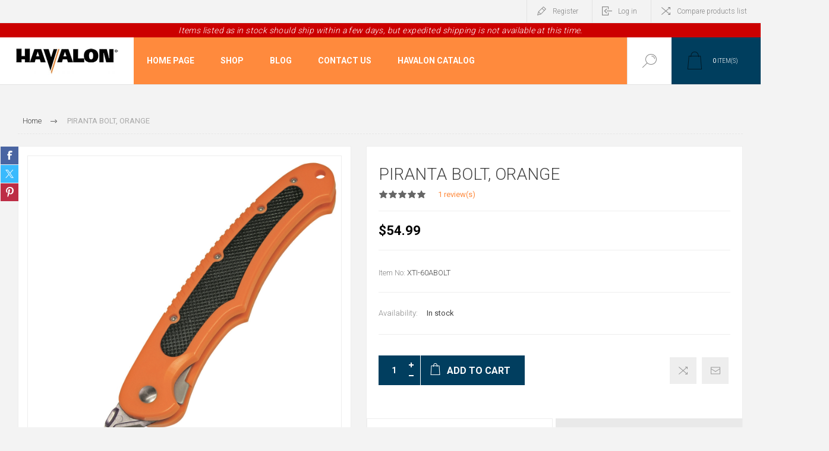

--- FILE ---
content_type: text/html; charset=utf-8
request_url: https://www.havalon.com/piranta-bolt-orange
body_size: 13500
content:



<!DOCTYPE html>
<html lang="en" dir="ltr" class="html-product-details-page">
<head>
    <title>Replaceable blade skinning knives and hunting knives by Havalon Knives. PIRANTA BOLT, ORANGE</title>
    <meta http-equiv="Content-type" content="text/html;charset=UTF-8" />
    <meta name="description" content="" />
    <meta name="keywords" content="" />
    <meta name="generator" content="nopCommerce" />
    <meta name="viewport" content="width=device-width, initial-scale=1.0, minimum-scale=1.0, maximum-scale=2.0" />
    <link rel="preload" as="font" href="/Themes/Havalon/Content/fonts/pacific.woff" crossorigin />
    <link href="https://fonts.googleapis.com/css2?family=Roboto:wght@300;400;700&display=swap" rel="stylesheet">
    
    

    
    
    
    
    

    


    

    <link rel="stylesheet" type="text/css" href="/Plugins/SevenSpikes.Core/Styles/perfect-scrollbar.min.css?v=3NoTixsj90o7IQTFYYm2M6gAQ1w" />
<link rel="stylesheet" type="text/css" href="/Plugins/SevenSpikes.Core/Styles/slick-slider-1.6.0.css?v=lOBffBE5-X90kbe_kII7wH98EwA" />
<link rel="stylesheet" type="text/css" href="/Themes/Havalon/Content/css/styles.css?v=oXFsK-CMPFe2K4k3g8wu2_Twwkw" />
<link rel="stylesheet" type="text/css" href="/Themes/Havalon/Content/css/mobile.css?v=Ql5XAyRzdQgSKIkMnuv318avWvc" />
<link rel="stylesheet" type="text/css" href="/Themes/Havalon/Content/css/480.css?v=wfez5f00DVo7YFAQsre6IKuSVuo" />
<link rel="stylesheet" type="text/css" href="/Themes/Havalon/Content/css/768.css?v=RU42hvYbJZTG9q2KXGXIR47OmsM" />
<link rel="stylesheet" type="text/css" href="/Themes/Havalon/Content/css/1260.css?v=oLfbOodFZ0QfI1a_6cqzBwEcgIQ" />
<link rel="stylesheet" type="text/css" href="/Themes/Havalon/Content/css/1500.css?v=5oi4QYIaNrHMK1FQIYDoBBRQ4qg" />
<link rel="stylesheet" type="text/css" href="/Themes/Havalon/Content/css/1800.css?v=lJ6JrWkaB-M9Ja_S9jtJYpbS4FA" />
<link rel="stylesheet" type="text/css" href="/Plugins/DesERPeCommerce.Portal/Themes/Pacific/Content/Custom/CustomStyles.css?v=8Xpzi9nsurFjcTpF_RKopNfUrSo" />
<link rel="stylesheet" type="text/css" href="/Plugins/DesERPeCommerce.Portal/Themes/Pacific/Content/Custom/JqueryDatatable.css?v=c5oR0-bm5jsITYhWZU87A3hkbSA" />
<link rel="stylesheet" type="text/css" href="/Plugins/SevenSpikes.Nop.Plugins.CloudZoom/Themes/Havalon/Content/cloud-zoom/CloudZoom.css?v=OU6xWFsbiO2B-nbA_18uvgYi7XQ" />
<link rel="stylesheet" type="text/css" href="/Plugins/SevenSpikes.Nop.Plugins.CloudZoom/Styles/Carousel/slick-slider-1.6.0.css?v=EAbuUCtwIjCR7OPu-RBg4rQ7SNU" />
<link rel="stylesheet" type="text/css" href="/Plugins/SevenSpikes.Nop.Plugins.CloudZoom/Themes/Havalon/Content/carousel/carousel.css?v=CI30zQvlsElcjjL0EeaWQFuxjtI" />
<link rel="stylesheet" type="text/css" href="/lib_npm/magnific-popup/magnific-popup.css?v=0mkU5HApUs1fnhxhBVHPHxvlOhA" />
<link rel="stylesheet" type="text/css" href="/Plugins/SevenSpikes.Nop.Plugins.NopQuickTabs/Themes/Havalon/Content/QuickTabs.css?v=zCVAU3F9JyXt1OdfuP23cOd2Ijc" />
<link rel="stylesheet" type="text/css" href="/Plugins/SevenSpikes.Nop.Plugins.MegaMenu/Themes/Havalon/Content/MegaMenu.css?v=F0ZKVvnm1LbL6EhGd5x6JYnJwZk" />
<link rel="stylesheet" type="text/css" href="/Plugins/SevenSpikes.Nop.Plugins.InstantSearch/Themes/Havalon/Content/InstantSearch.css?v=7PcqqMnULnxoR5LU9p8PCqYulM4" />
<link rel="stylesheet" type="text/css" href="/Themes/Havalon/Content/css/theme.custom-1.css?v=bdbhdRav1igVCYJ7x4_Mm5FOuZE" />

    

<style>

        .product-details-page .full-description {
            display: none;
        }
        .product-details-page .ui-tabs .full-description {
            display: block;
        }
        .product-details-page .tabhead-full-description {
            display: none;
        }
        

        .product-details-page .product-specs-box {
            display: none;
        }
        .product-details-page .ui-tabs .product-specs-box {
            display: block;
        }
        .product-details-page .ui-tabs .product-specs-box .title {
            display: none;
        }
        

        .product-details-page .product-no-reviews,
        .product-details-page .product-review-links {
            /* display: none; */
        }
        .product-details-page .product-reviews {
            display: none;
        }
        .product-details-page .ui-tabs .product-reviews {
            display: block;
        }
        </style><!-- Global site tag (gtag.js) - Google Analytics -->
                <script async src='https://www.googletagmanager.com/gtag/js?id=G-XXXXXXXXXX'></script>
                <script>
                  window.dataLayer = window.dataLayer || [];
                  function gtag(){dataLayer.push(arguments);}
                  gtag('js', new Date());

                  gtag('config', 'G-XXXXXXXXXX');
                  
                </script>

    
    
    
    <link rel="shortcut icon" href="/icons/icons_1/Havalon_V_small.ico">
    
    
    <!--Powered by nopCommerce - https://www.nopCommerce.com-->
    
</head>
<body class="product-details-page-body">
    <input name="__RequestVerificationToken" type="hidden" value="CfDJ8DIh6v9leeJKtCIH1cWRg2Ag-fPwQt-v-hQX-6IRQiyEuxs63NVy60CQZw5qpFfuKM40SLnLR8rqr88y0EWvYTydgnv0KCwr66FwakRnz7Dcl5Ew75XqvAagp70wQ5G-obP4GOVJgVLeRHLKLqHclZA" />
    




<div class="ajax-loading-block-window" style="display: none">
</div>
<div id="dialog-notifications-success" role="status" aria-live="polite" aria-atomic="true" title="Notification" style="display:none;">
</div>
<div id="dialog-notifications-error" role="alert" aria-live="assertive" aria-atomic="true" title="Error" style="display:none;">
</div>
<div id="dialog-notifications-warning" role="alert" aria-live="assertive" aria-atomic="true" title="Warning" style="display:none;">
</div>
<div id="bar-notification" class="bar-notification-container" role="status" aria-live="polite" aria-atomic="true" data-close="Close">
</div>



<style>
    /*Start*/
    .erp-header-links {
        background-color: red;
        text-align: center;
        color: #eee;
        line-height: 35px;
        font-size: 12px;
    }

        .erp-header-links * {
            display: inline-block;
            margin: 0 10px;
            line-height: 35px;
            font-size: 12px;
            font-weight: bold;
        }

    /*End*/
</style>

<div class="master-wrapper-page">





<div class="header ">
    
    <div class="responsive-strip">
        <div class="responsive-logo-wrapper">
            



<a href="/" class="logo">


<img alt="Havalon" src="https://www.havalon.com/images/thumbs/0010802_Havalon logo.jpeg" /></a>
        </div>
    </div>
    <div class="header-upper">
        <div class="header-selectors-wrapper">
            
            
            
            
        </div>
        <div class="header-links-wrapper">
            <div class="header-links">
                



        <div class="hedar-links-item">
            <a href="/register?returnUrl=%2Fpiranta-bolt-orange" class="ico-register">Register</a>
        </div>
    <div class="hedar-links-item">
        <a href="/login?returnUrl=%2Fpiranta-bolt-orange" class="ico-login">Log in</a>
    </div>
    <div class="hedar-links-item">
        <a href="/compareproducts" class="ico-compare">Compare products list</a>
    </div>



            </div>
        </div>
        







    </div>
    <div class="headerBanner" style="text-align:center;background-color:#c00;color:#ffffff;margin:0;padding:4px 10px;font-size:14px;font-style:italic;letter-spacing:0.03em">
        <p style="margin:0;padding:0">Items listed as in stock should ship within a few days, but expedited shipping is not available at this time.</p>
    </div>
    <div class="header-lower">
        <div class="header-logo">
            



<a href="/" class="logo">


<img alt="Havalon" src="https://www.havalon.com/images/thumbs/0010802_Havalon logo.jpeg" /></a>
        </div>
                <div class="header-menu">
                    <div class="menu-button">
                        <div class="menu-open" title="Menu">
                            <span class="menu-icon-line"></span>
                            <span class="menu-icon-line"></span>
                            <span class="menu-icon-line"></span>
                        </div>
                        <div class="menu-close" title="Close"></div>
                    </div>
                    <div class="menu-header">
                        



        <div class="hedar-links-item">
            <a href="/register?returnUrl=%2Fpiranta-bolt-orange" class="ico-register">Register</a>
        </div>
    <div class="hedar-links-item">
        <a href="/login?returnUrl=%2Fpiranta-bolt-orange" class="ico-login">Log in</a>
    </div>
    <div class="hedar-links-item">
        <a href="/compareproducts" class="ico-compare">Compare products list</a>
    </div>



                        
                        
                        
                    </div>
                    <div class="menu-body">











    <ul class="mega-menu"
        data-isRtlEnabled="false"
        data-enableClickForDropDown="false">


<li class="  ">

    <a href="/" class="" title="Home page" ><span> Home page</span></a>

</li>


<li class="has-sublist with-dropdown-in-grid">
        <span class="with-subcategories single-item-categories labelfornextplusbutton">SHOP</span>

        <div class="dropdown categories fullWidth boxes-3">
            <div class="row-wrapper">
                <div class="row"><div class="box">
                <div class="title">
                        <a href="/knives" title="Knives"><span>Knives</span></a>
                    </div>
                <div class="wrapper">
                    <div class="picture">
                        <a href="/knives" title="Show products in category Knives">
                            <img class="lazy" alt="Picture for category Knives" src="[data-uri]" data-original="https://www.havalon.com/images/thumbs/0009132_knives_40.jpeg" />
                        </a>
                    </div>
                        <ul class="subcategories">
                                <li class="subcategory-item">
                                    <a href="/havalon-redi" title="Havalon REDI&#x2122;"><span>Havalon REDI&#x2122;</span></a>
                                </li>
                                <li class="subcategory-item">
                                    <a href="/piranta-fitment-2" title="Piranta&#x2122; Knives"><span>Piranta&#x2122; Knives</span></a>
                                </li>
                                <li class="subcategory-item">
                                    <a href="/double-folders-2" title="Double Folders"><span>Double Folders</span></a>
                                </li>
                                <li class="subcategory-item">
                                    <a href="/havalon-talon-2" title="Havalon Talon&#x2122;"><span>Havalon Talon&#x2122;</span></a>
                                </li>
                                <li class="subcategory-item">
                                    <a href="/baracuta-fitment-2" title="Baracuta&#x2122; Knives"><span>Baracuta&#x2122; Knives</span></a>
                                </li>
                                <li class="subcategory-item">
                                    <a href="/evolve-multi-tool" title="Evolve Multi-Tool"><span>Evolve Multi-Tool</span></a>
                                </li>
                        </ul>
                </div>
                </div><div class="box">
                <div class="title">
                        <a href="/blades" title="Blades"><span>Blades</span></a>
                    </div>
                <div class="wrapper">
                    <div class="picture">
                        <a href="/blades" title="Show products in category Blades">
                            <img class="lazy" alt="Picture for category Blades" src="[data-uri]" data-original="https://www.havalon.com/images/thumbs/0009139_blades_40.jpeg" />
                        </a>
                    </div>
                        <ul class="subcategories">
                                <li class="subcategory-item">
                                    <a href="/piranta-blades" title="Piranta&#x2122; Blades"><span>Piranta&#x2122; Blades</span></a>
                                </li>
                                <li class="subcategory-item">
                                    <a href="/talon-blades-2" title="Talon&#x2122; Blades"><span>Talon&#x2122; Blades</span></a>
                                </li>
                                <li class="subcategory-item">
                                    <a href="/redi-blades" title="REDI&#x2122; Blades"><span>REDI&#x2122; Blades</span></a>
                                </li>
                                <li class="subcategory-item">
                                    <a href="/baracuta-blades-2" title="Baracuta&#x2122; Blades"><span>Baracuta&#x2122; Blades</span></a>
                                </li>
                                <li class="subcategory-item">
                                    <a href="/taxidermy-blades-tools-2" title="Taxidermy Blades - Tools"><span>Taxidermy Blades - Tools</span></a>
                                </li>
                                <li class="subcategory-item">
                                    <a href="/craft-hobby-blades" title="Craft - Hobby Blades"><span>Craft - Hobby Blades</span></a>
                                </li>
                        </ul>
                </div>
                </div><div class="box">
                <div class="title">
                        <a href="/accessories" title="Accessories "><span>Accessories </span></a>
                    </div>
                <div class="wrapper">
                    <div class="picture">
                        <a href="/accessories" title="Show products in category Accessories ">
                            <img class="lazy" alt="Picture for category Accessories " src="[data-uri]" data-original="https://www.havalon.com/images/thumbs/default-image_40.png" />
                        </a>
                    </div>
                        <ul class="subcategories">
                                <li class="subcategory-item">
                                    <a href="/tools-2" title="Tools"><span>Tools</span></a>
                                </li>
                        </ul>
                </div>
                </div></div>
            </div>

        </div>
</li>

<li class="  ">

    <a href="https://blog.havalon.com/" class="" title="BLOG"  target="_blank" ><span> BLOG</span></a>

</li>

<li class="  ">

    <a href="/contactus" class="" title="Contact us" ><span> Contact us</span></a>

</li>

<li class="  ">

    <a href="https://www.havalon.com/images/uploaded/Catalog/HAV_CAT25_LE_rgb_WEB_6_LO.pdf" class="" title="Havalon Catalog"  target="_blank" ><span> Havalon Catalog</span></a>

</li>
        
    </ul>
    <div class="menu-title"><span>Menu</span></div>
    <ul class="mega-menu-responsive">


<li class="  ">

    <a href="/" class="" title="Home page" ><span> Home page</span></a>

</li>

<li class="has-sublist">

        <span class="with-subcategories single-item-categories labelfornextplusbutton">SHOP</span>

        <div class="plus-button"></div>
        <div class="sublist-wrap">
            <ul class="sublist">
                <li class="back-button">
                    <span>back</span>
                </li>
                
        <li class="has-sublist">
            <a href="/knives" title="Knives" class="with-subcategories"><span>Knives</span></a>
            <div class="plus-button"></div>
            <div class="sublist-wrap">
                <ul class="sublist">
                    <li class="back-button">
                        <span>back</span>
                    </li>
                    
        <li>
            <a class="lastLevelCategory" href="/havalon-redi" title="Havalon REDI&#x2122;"><span>Havalon REDI&#x2122;</span></a>
        </li>
        <li>
            <a class="lastLevelCategory" href="/piranta-fitment-2" title="Piranta&#x2122; Knives"><span>Piranta&#x2122; Knives</span></a>
        </li>
        <li>
            <a class="lastLevelCategory" href="/double-folders-2" title="Double Folders"><span>Double Folders</span></a>
        </li>
        <li>
            <a class="lastLevelCategory" href="/havalon-talon-2" title="Havalon Talon&#x2122;"><span>Havalon Talon&#x2122;</span></a>
        </li>
        <li>
            <a class="lastLevelCategory" href="/baracuta-fitment-2" title="Baracuta&#x2122; Knives"><span>Baracuta&#x2122; Knives</span></a>
        </li>
        <li>
            <a class="lastLevelCategory" href="/evolve-multi-tool" title="Evolve Multi-Tool"><span>Evolve Multi-Tool</span></a>
        </li>


                </ul>
            </div>
        </li>
        <li class="has-sublist">
            <a href="/blades" title="Blades" class="with-subcategories"><span>Blades</span></a>
            <div class="plus-button"></div>
            <div class="sublist-wrap">
                <ul class="sublist">
                    <li class="back-button">
                        <span>back</span>
                    </li>
                    
        <li>
            <a class="lastLevelCategory" href="/piranta-blades" title="Piranta&#x2122; Blades"><span>Piranta&#x2122; Blades</span></a>
        </li>
        <li>
            <a class="lastLevelCategory" href="/talon-blades-2" title="Talon&#x2122; Blades"><span>Talon&#x2122; Blades</span></a>
        </li>
        <li>
            <a class="lastLevelCategory" href="/redi-blades" title="REDI&#x2122; Blades"><span>REDI&#x2122; Blades</span></a>
        </li>
        <li>
            <a class="lastLevelCategory" href="/baracuta-blades-2" title="Baracuta&#x2122; Blades"><span>Baracuta&#x2122; Blades</span></a>
        </li>
        <li class="has-sublist">
            <a href="/taxidermy-blades-tools-2" title="Taxidermy Blades - Tools" class="with-subcategories"><span>Taxidermy Blades - Tools</span></a>
            <div class="plus-button"></div>
            <div class="sublist-wrap">
                <ul class="sublist">
                    <li class="back-button">
                        <span>back</span>
                    </li>
                    
        <li>
            <a class="lastLevelCategory" href="/standard-scalpel-handles-2" title="Standard Scalpel Handles"><span>Standard Scalpel Handles</span></a>
        </li>
        <li>
            <a class="lastLevelCategory" href="/sterile-stainless-steel-taxidermy-blades" title="Stainless Steel Taxidermy Blades"><span>Stainless Steel Taxidermy Blades</span></a>
        </li>
        <li>
            <a class="lastLevelCategory" href="/non-sterile-carbon-steel-taxidermy-blades" title="Carbon Steel Taxidermy Blades"><span>Carbon Steel Taxidermy Blades</span></a>
        </li>


                </ul>
            </div>
        </li>
        <li>
            <a class="lastLevelCategory" href="/craft-hobby-blades" title="Craft - Hobby Blades"><span>Craft - Hobby Blades</span></a>
        </li>


                </ul>
            </div>
        </li>
        <li class="has-sublist">
            <a href="/accessories" title="Accessories " class="with-subcategories"><span>Accessories </span></a>
            <div class="plus-button"></div>
            <div class="sublist-wrap">
                <ul class="sublist">
                    <li class="back-button">
                        <span>back</span>
                    </li>
                    
        <li>
            <a class="lastLevelCategory" href="/tools-2" title="Tools"><span>Tools</span></a>
        </li>


                </ul>
            </div>
        </li>

            </ul>
        </div>

</li>

<li class="  ">

    <a href="https://blog.havalon.com/" class="" title="BLOG"  target="_blank" ><span> BLOG</span></a>

</li>

<li class="  ">

    <a href="/contactus" class="" title="Contact us" ><span> Contact us</span></a>

</li>

<li class="  ">

    <a href="https://www.havalon.com/images/uploaded/Catalog/HAV_CAT25_LE_rgb_WEB_6_LO.pdf" class="" title="Havalon Catalog"  target="_blank" ><span> Havalon Catalog</span></a>

</li>
        
    </ul>
                    </div>
                </div>
                    <div class="search-box store-search-box">
                        


<form method="get" id="small-search-box-form" action="/search">
        <input type="text" class="search-box-text" id="small-searchterms" autocomplete="off" name="q" placeholder="Search store" aria-label="Search store" />


   






<input type="hidden" class="instantSearchResourceElement"
       data-highlightFirstFoundElement="false"
       data-minKeywordLength="3"
       data-defaultProductSortOption="0"
       data-instantSearchUrl="/instantSearchFor"
       data-searchPageUrl="/search"
       data-searchInProductDescriptions="true"
       data-numberOfVisibleProducts="5"
       data-noResultsResourceText=" No data found."/>

        <button type="submit" class="button-1 search-box-button">Search</button>
            
</form>
                        <div class="search-box-opener">Search</div>
                    </div>
                    <div class="header-flyout-cart">
                        <div class="mobile-flyout-cart-toggle" title="Close">
                            <span class="first"></span>
                            <span class="second"></span>
                        </div>
                        

<div class="flyout-cart-wrapper" data-flyoutCartUrl="/PacificTheme/FlyoutShoppingCart">
    <div id="topcartlink" class="flyout-cart-link" title="Shopping cart">
        <a href="/cart" class="ico-cart no-items-in-cart">
            <span class="cart-qty-number-mobile">0</span>
            <span class="cart-qty-number-desktop"><strong>0</strong> item(s)</span>
        </a>        
    </div>
    <div id="flyout-cart" class="flyout-cart">
        <div class="mini-shopping-cart">
            <div class="count no-items-in-cart">
You have no items in your shopping cart.            </div>
        </div>
    </div>
</div>
                    </div>
    </div>
    
</div>

    
    
    <div class="overlayOffCanvas"></div>
    <div class="master-wrapper-content" id="main" role="main">
        
        
        <div class="master-column-wrapper">
            


<div class="center-1">
    
    






<div class="page product-details-page product-page-layout-">
    <div class="page-body">
        
        <div class="product-details-top">
            


    <div class="breadcrumb">
        <ul>
            
            <li>
                <span>
                    <a href="/">
                        <span>Home</span>
                    </a>
                </span>
                <span class="delimiter">/</span>
            </li>            
            <li>
                <strong class="current-item">PIRANTA BOLT, ORANGE</strong>
                <span id="/piranta-bolt-orange"></span>              
                
            </li>
        </ul>
            
    </div>

            
        </div>
        <form method="post" id="product-details-form" action="">
                
            <div class="product-content-wrapper" data-productid="159">
                <div class="product-essential">
                    
                    <div class="equalizer-box">
                        <div class="gallery-wrapper ">
                            <div class="gallery">



    
    
    
        
        
        
        <input type="hidden" class="cloudZoomPictureThumbnailsInCarouselData"
               data-vertical="false"
               data-numvisible="5"
               data-numScrollable="5"
               data-enable-slider-arrows="true"
               data-enable-slider-dots="false"
               data-size="3"
               data-rtl="false"
               data-responsive-breakpoints-for-thumbnails="[{&quot;breakpoint&quot;:1001,&quot;settings&quot;:{&quot;arrows&quot;:false,&quot;dots&quot;:true}},{&quot;breakpoint&quot;:600,&quot;settings&quot;:{&quot;slidesToShow&quot;:4,&quot;slidesToScroll&quot;:4,&quot;arrows&quot;:false,&quot;dots&quot;:true}},{&quot;breakpoint&quot;:400,&quot;settings&quot;:{&quot;slidesToShow&quot;:3,&quot;slidesToScroll&quot;:3,&quot;arrows&quot;:false,&quot;dots&quot;:true}}]"
               data-magnificpopup-counter="%curr% of %total%"
               data-magnificpopup-prev="Previous (Left arrow key)"
               data-magnificpopup-next="Next (Right arrow key)"
               data-magnificpopup-close="Close (Esc)"
               data-magnificpopup-loading="Loading..." />
    <input type="hidden" class="cloudZoomAdjustPictureOnProductAttributeValueChange"
           data-productid="159"
           data-isintegratedbywidget="true" />
        
        
        <input type="hidden" class="cloudZoomEnableClickToZoom" />
    <div class="picture-gallery sevenspikes-cloudzoom-gallery ">
        
            <div class="picture all-pictures">
                        <a href="https://www.havalon.com/images/thumbs/0010737_piranta-bolt-orange.jpeg" title="Picture of PIRANTA BOLT, ORANGE" id="img-lightbox-anchor-1"  class="product-image-holder">
                            <img alt="Picture of PIRANTA BOLT, ORANGE" src="https://www.havalon.com/images/thumbs/0010737_piranta-bolt-orange.jpeg" data-defaultsize="https://www.havalon.com/images/thumbs/0010737_piranta-bolt-orange.jpeg" title="Picture of PIRANTA BOLT, ORANGE" itemprop="image" id="product-img-1" />
                             
                        </a>
                        <a href="https://www.havalon.com/images/thumbs/0010755_piranta-bolt-orange.jpeg" title="Picture of PIRANTA BOLT, ORANGE" id="img-lightbox-anchor-2"  class="product-image-holder">
                            <img alt="Picture of PIRANTA BOLT, ORANGE" src="https://www.havalon.com/images/thumbs/0010755_piranta-bolt-orange.jpeg" data-defaultsize="https://www.havalon.com/images/thumbs/0010755_piranta-bolt-orange.jpeg" title="Picture of PIRANTA BOLT, ORANGE" itemprop="image" id="product-img-2" />
                             
                        </a>
                        <a href="https://www.havalon.com/images/thumbs/0010738_piranta-bolt-orange.jpeg" title="Picture of PIRANTA BOLT, ORANGE" id="img-lightbox-anchor-3"  class="product-image-holder">
                            <img alt="Picture of PIRANTA BOLT, ORANGE" src="https://www.havalon.com/images/thumbs/0010738_piranta-bolt-orange.jpeg" data-defaultsize="https://www.havalon.com/images/thumbs/0010738_piranta-bolt-orange.jpeg" title="Picture of PIRANTA BOLT, ORANGE" itemprop="image" id="product-img-3" />
                             
                        </a>
            </div>
            <input type="hidden" id='pacificIsRtl' value="false" />
        
    </div>




                            </div>
                            



<div class="product-social-buttons">
    <ul class="product-social-sharing">
        <li>
            <!-- Facebook -->
            <a class="facebook" title="Share on Facebook" href="javascript:openShareWindow('http://www.facebook.com/sharer.php?u=https://www.havalon.com/piranta-bolt-orange')">Share on Facebook</a>
        </li>
        <li>
            <!-- Twitter -->
            <a class="twitter" title="Share on Twitter" href="javascript:openShareWindow('http://twitter.com/share?url=https://www.havalon.com/piranta-bolt-orange')">Share on Twitter</a>
        </li>
        <li>
            <!-- Pinterest -->
            <a class="pinterest" title="Share on Pinterest" href="javascript:void((function()%7Bvar%20e=document.createElement('script');e.setAttribute('type','text/javascript');e.setAttribute('charset','UTF-8');e.setAttribute('src','https://assets.pinterest.com/js/pinmarklet.js?r='+Math.random()*99999999);document.body.appendChild(e)%7D)());">Share on Pinterest</a>
        </li>
    </ul>

    
</div>

                        </div>
                        <div class="overview-wrapper ">
                            <div class="overview">
                                
                                
                                <div class="product-overview-top">
                                    <div class="product-name">
                                        <h1>
                                            PIRANTA BOLT, ORANGE
                                        </h1>
                                    </div>
                                    <!--product reviews-->
                                        <div class="product-reviews-overview">
        <div class="product-review-box">
            <div class="rating">
                <div style="width: 100%">
                </div>
            </div>
        </div>

            <div class="product-review-links">
                <a href="#productreviews">1
                    review(s)</a>
            </div>

    </div>

                                </div>
                                <!--price-->




<style>
    span.notsaleable {
        font-size: 14px;
        color: red;
        font-weight: 500;
    }
</style>

    <div class="prices">
            <div class="product-price">
                                                                        <span  id="price-value-159" class="price-value-159" >
                            $54.99
                                                                        </span>
                                                                        <span class="notsaleable"></span>
                            </div>
    </div>


<style>
    .tier-prices .item-quantity, .tier-prices .item-price {
        border-top: none;
        padding: 6px;
    }

    table {
        width: 55%;
        /* border-collapse: collapse; */
        text-align: center;
    }
</style>                                <!--SKU, MAN, GTIN, vendor-->
                                                    <div class="overview-info-wrapper">
                                        


                                        

    <div class="sku" >
        <span class="label">Item No:</span>
        <span class="value" id="sku-159">XTI-60ABOLT</span>
    </div>

                                                    </div>
                                <!--availability-->
                                    <div class="availability in-stock">
            <label class="label">Availability:</label>
            <div class="stock">
                <div class="stock-block">
                    <span class="value" id="stock-availability-value-159">In stock</span>
                    
                </div>
            </div>
    </div>


                                <!--delivery-->
                                

                                <!--estimate shipping-->
                                


                                  <!--erp product inventory by location-->
                                


                                <!--attributes-->
                                <!--gift card-->
                                <!--rental info-->

                                <div class="overview-buttons-wrapper">
                                    <!--wishlist, compare, email a friend-->
                                    <div class="overview-buttons">
                                        
                                            <div class="compare-products">
        <button type="button" class="button-2 add-to-compare-list-button" title="Add to compare list" onclick="AjaxCart.addproducttocomparelist('/compareproducts/add/159');return false;">Add to compare list</button>
    </div>

                                            <div class="email-a-friend">
        <button type="button" class="button-2 email-a-friend-button" title="Email a Colleague" onclick="setLocation('/productemailafriend/159')">Email a Colleague</button>
    </div>

                                        <!--sample download-->
                                        
                                        
                                    </div>
                                    <!--add to cart-->
        <div class="add-to-cart">
                <div class="add-to-cart-panel">
                    <label class="qty-label" for="addtocart_159_EnteredQuantity">Qty:</label>
                        <div class="add-to-cart-qty-wrapper">
                            <input id="product_enteredQuantity_159" class="qty-input" type="number" aria-label="Enter a quantity" data-val="true" data-val-required="The Qty field is required." name="addtocart_159.EnteredQuantity" value="1" /><input name="__Invariant" type="hidden" value="addtocart_159.EnteredQuantity" />
                            <span class="plus">+</span>
                            <span class="minus">-</span>
                        </div>
                        
                        <button type="button" id="add-to-cart-button-159" class="button-1 add-to-cart-button" data-productid="159" onclick="AjaxCart.addproducttocart_details('/addproducttocart/details/159/1', '#product-details-form');return false;">
                            <span>Add to cart</span>
                        </button>
                </div>
            
        </div>
                                </div>
                                
                            </div>

    

    
    
    
    <div id="quickTabs" class="productTabs "
         data-ajaxEnabled="false"
         data-productReviewsAddNewUrl="/ProductTab/ProductReviewsTabAddNew/159"
         data-productContactUsUrl="/ProductTab/ProductContactUsTabAddNew/159"
         data-couldNotLoadTabErrorMessage="Couldn&#x27;t load this tab.">
        
<div class="productTabs-header">
    <ul>
            <li id="description-tab">
                <a href="#quickTab-description">Overview</a>
            </li>
            <li id="reviews-tab">
                <a href="#quickTab-reviews">Reviews</a>
            </li>
    </ul>
</div>
<div class="productTabs-body">
        <div id="quickTab-description">
            <div class="full-description">
    <p>HANDLES MADE IN TAIWAN<br />BLADES MADE IN INDIA</p>
</div>
        </div>
        <div id="quickTab-reviews">
            


<div id="updateTargetId" class="product-reviews">
    
        <div class="product-review-list">
            <a name="productreviews"></a>
                <div class="product-review-item">
                    <div class="review-item-head">
                        <div class="product-review-box">
                            <div class="rating">
                                <div style="width: 100%">
                                    5
                                </div>
                            </div>
                        </div>
                        <div class="review-title">
                            <strong>Best Knife Ever</strong>
                        </div>
                        <div class="review-info">
                            <span class="user">
                                <label>From:</label>
                                    <a href="/profile/1"></a>
                            </span>
                            <span class="date">
                                <label>Date:</label>
                                <span>8/31/2020 9:40 AM</span>
                            </span>
                        </div>
                    </div>
                    <div class="review-content">
                        <div class="review-text">
                            <div class="review-text-body">
                                All around best knife! Rest of my knifes are in a box in closet.
                            </div>
                        </div>
                        

<div class="product-review-helpfulness"
     data-productReviewId="393"
     data-productReviewVoteUrl="/setproductreviewhelpfulness">
    <span class="question">Was this review helpful?</span>
    <span class="vote-options">
        <span id="vote-yes-393" class="vote vote-yes">Yes</span>
        <span id="vote-no-393" class="vote vote-no">No</span>
    </span>
    <span class="vote-stats">
        (<span id="helpfulness-vote-yes-393">0</span>/<span id="helpfulness-vote-no-393">1</span>)
    </span>
    <span id="helpfulness-vote-result-393" class="result"></span>
</div>
                        
                    </div>
                </div>
        </div>
</div>

        </div>
</div>
    </div>
                                        <div class="product-collateral">
                                                                        <div class="full-description">
                                            <p>HANDLES MADE IN TAIWAN<br />BLADES MADE IN INDIA</p>
                                                                        </div>

                                    


                                    


                                                </div>


<div class="product-reviews">
    
        <div class="product-review-list">
            <a name="productreviews"></a>
            <div class="title">
                <strong>Product reviews</strong>
            </div>
                <div class="product-review-item">
                    <div class="review-item-head">
                        <div class="product-review-box">
                            <div class="rating">
                                <div style="width: 100%">
                                    5
                                </div>
                            </div>
                        </div>
                        <div class="review-title">
                            <strong>Best Knife Ever</strong>
                        </div>
                        <div class="review-info">
                            <span class="user">
                                <label>From:</label>
                                    <a href="/profile/1"></a>
                            </span>
                            <span class="date">
                                <label>Date:</label>
                                <span>8/31/2020 9:40 AM</span>
                            </span>
                        </div>
                    </div>
                    <div class="review-content">
                        <div class="review-text">
                            <div class="review-text-body">
                                All around best knife! Rest of my knifes are in a box in closet.
                            </div>
                        </div>
                        <div class="product-review-helpfulness">
    <span class="question">Was this review helpful?</span>
    <span class="vote-options">
        <span id="vote-yes-393" class="vote">Yes</span>
        <span id="vote-no-393" class="vote">No</span>
    </span>
    <span class="vote-stats">
        (<span id="helpfulness-vote-yes-393">0</span>/<span id="helpfulness-vote-no-393">1</span>)
    </span>
    <span id="helpfulness-vote-result-393" class="result"></span>

    
</div>

                        
                    </div>
                </div>
        </div>
        <div class="result">
            Only registered users can write reviews
        </div>
    
</div>
                        </div>
                    </div>
                </div>
                <div class="product-page-grids ">
                    
                    
                </div>
            </div>
        <input name="__RequestVerificationToken" type="hidden" value="CfDJ8DIh6v9leeJKtCIH1cWRg2Ag-fPwQt-v-hQX-6IRQiyEuxs63NVy60CQZw5qpFfuKM40SLnLR8rqr88y0EWvYTydgnv0KCwr66FwakRnz7Dcl5Ew75XqvAagp70wQ5G-obP4GOVJgVLeRHLKLqHclZA" /></form>
        
    </div>
</div>

    
</div>

        </div>
        
    </div>
    



<div class="footer">
    <div class="footer-upper">
        <div class="footer-blocks-wrapper center">
            <div class="footer-block-center">
                <div class="newsletter">
    <div class="title">
        <strong>Join Our Email List</strong>
    </div>
    <div class="newsletter-subscribe" id="newsletter-subscribe-block">
        <div class="newsletter-email">
            <input id="newsletter-email" class="newsletter-subscribe-text" placeholder="Enter your email here..." aria-label="Sign up for our newsletter" type="email" name="NewsletterEmail" value="" />
            <button type="button" id="newsletter-subscribe-button" class="button-1 newsletter-subscribe-button">
                <span>Subscribe</span>
            </button>
        </div>
        <div class="newsletter-validation">
            <span id="subscribe-loading-progress" style="display: none;" class="please-wait">Wait...</span>
            <span class="field-validation-valid" data-valmsg-for="NewsletterEmail" data-valmsg-replace="true"></span>
        </div>
    </div>
    <div class="newsletter-result" id="newsletter-result-block"></div>
    
</div>
                



<ul class="social-sharing">
        <li><a target="_blank" class="facebook" href="https://www.facebook.com/havalon.knives/" rel="noopener noreferrer"></a></li>
        <li><a target="_blank" class="youtube" href="https://www.youtube.com/user/HavalonKnives2006" rel="noopener noreferrer"></a></li>
        <li><a target="_blank" class="instagram" href="https://www.instagram.com/havalon_knives/" rel="noopener noreferrer"></a></li>
</ul>
            </div>
        </div>
        <div class="footer-blocks-wrapper left">
            <div class="footer-block contact">
                <div class="title">
                    <strong>Contact Info</strong>
                </div>
                <ul class="list footer-collapse">
                    <li class="phone">
                        <span>+1-888-836-3204</span>
                    </li>
                    <li class="e-mail">
                        <span>customerservice@havalon.com</span>
                    </li>
                    <li class="phone">
                        <span>513-271-4717</span>
                    </li>
                </ul>
            </div>
            <div class="footer-block information">
                <div class="title">
                    <strong>Information</strong>
                </div>
                <ul class="list footer-collapse">
                        <li><a href="/sitemap">Sitemap</a></li>
                        <li><a href="/aboutus">About</a></li>
                        <li><a href="/shippinginfo">Shipping &amp; Returns</a></li>
                </ul>
            </div>
        </div>
        <div class="footer-blocks-wrapper right">
            <div class="footer-block service">
                <div class="title">
                    <strong>Customer Service</strong>
                </div>
                <ul class="list footer-collapse">
                        <li><a href="/search">Search</a> </li>
                        <li><a href="/boards">Forums</a></li>
                        <li><a href="/compareproducts">Compare products list</a></li>
                        <li><a href="/newproducts">New products</a></li>
                </ul>
            </div>
            <div class="footer-block account">
                <div class="title">
                    <strong>My Account</strong>
                </div>
                <ul class="list footer-collapse">
                            <li><a href="/customer/info" title="My Account">My Account</a></li>
                            <li><a href="/openorder/history">Open Orders</a></li>
                </ul>
            </div>
        </div>
    </div>
    <div class="footer-lower">
        <div class="footer-lower-left">
                <div class="footer-powered-by">
                    Powered by <a href="https://www.nopcommerce.com/" target="_blank" rel=nofollow>nopCommerce</a>
                </div>
        </div>
        <div class="footer-lower-right">
            <div class="footer-disclaimer">
                Copyright &copy; 2026 Havalon. All rights reserved.
            </div>
        </div>
        
    </div>
    
</div>
</div>



    <div class="scroll-back-button" id="goToTop"></div>
    <script type="text/javascript" src="/js/jkg7vstegjwv_a9p_kbmag.scripts.js?v=VZA-J8j41jwA_Ot3KSJxbZihZhA"></script>
    <script type="application/ld&#x2B;json">
                
            </script>

<script type="application/ld&#x2B;json">
                    {"@context":"https://schema.org","@type":"Product","name":"PIRANTA BOLT, ORANGE","sku":"XTI-60ABOLT","image":"https://www.havalon.com/images/thumbs/0010737_piranta-bolt-orange_625.jpeg","brand":[],"offers":{"@type":"Offer","url":"https://www.havalon.com/piranta-bolt-orange","availability":"https://schema.org/InStock","price":"54.99","priceCurrency":"USD"},"aggregateRating":{"@type":"AggregateRating","ratingValue":"5.0","reviewCount":1},"review":[{"@type":"Review","author":{"@type":"Person","name":""},"datePublished":"8/31/2020 9:40 AM","name":"Best Knife Ever","reviewBody":"All around best knife! Rest of my knifes are in a box in closet.","reviewRating":{"@type":"Rating","ratingValue":5}}],"hasVariant":[]}
                </script>

<script type="text/javascript">
                                $(document).ready(function () {
                                    $('#img-lightbox-anchor-1').magnificPopup(
                                        {
                                            type: 'image',
                                            removalDelay: 300,
                                            gallery: {
                                                enabled: true,
                                                tPrev: 'Previous (Left arrow key)',
                                                tNext: 'Next (Right arrow key)',
                                                tCounter: '%curr% of %total%'
                                            },
                                            tClose: 'Close (Esc)',
                                            tLoading: 'Loading...'
                                        });
                                });
                            </script>

<script type="text/javascript">
                                $(document).ready(function () {
                                    $('#img-lightbox-anchor-2').magnificPopup(
                                        {
                                            type: 'image',
                                            removalDelay: 300,
                                            gallery: {
                                                enabled: true,
                                                tPrev: 'Previous (Left arrow key)',
                                                tNext: 'Next (Right arrow key)',
                                                tCounter: '%curr% of %total%'
                                            },
                                            tClose: 'Close (Esc)',
                                            tLoading: 'Loading...'
                                        });
                                });
                            </script>

<script type="text/javascript">
                                $(document).ready(function () {
                                    $('#img-lightbox-anchor-3').magnificPopup(
                                        {
                                            type: 'image',
                                            removalDelay: 300,
                                            gallery: {
                                                enabled: true,
                                                tPrev: 'Previous (Left arrow key)',
                                                tNext: 'Next (Right arrow key)',
                                                tCounter: '%curr% of %total%'
                                            },
                                            tClose: 'Close (Esc)',
                                            tLoading: 'Loading...'
                                        });
                                });
                            </script>

<script type="text/javascript">
        function openShareWindow(url) {
            var winWidth = 520;
            var winHeight = 400;
            var winTop = (screen.height / 2) - (winHeight / 2);
            var winLeft = (screen.width / 2) - (winWidth / 2);

            window.open(url, 'sharer', 'top=' + winTop + ',left=' + winLeft + ',toolbar=0,status=0,width=' + winWidth + ',height=' + winHeight);
        }
    </script>

<script type="text/javascript">
                            //when a customer clicks 'Enter' button we submit the "add to cart" button (if visible)
                            $(function () {
                                $("#addtocart_159_EnteredQuantity").on("keydown", function (event) {
                                    if (event.keyCode == 13) {
                                        $("#add-to-cart-button-159").trigger("click");
                                        return false;
                                    }
                                });

                                $("#product_enteredQuantity_159").on("input propertychange paste", function () {
                                    var data = {
                                        productId: 159,
                                        quantity: $('#product_enteredQuantity_159').val()
                                    };
                                    $(document).trigger({ type: "product_quantity_changed", changedData: data });
                                });
                            });
                        </script>

<script type="text/javascript">
        $(function() {
            $('#vote-yes-393').on('click', function () {
                setProductReviewHelpfulness393('true');
            });
            $('#vote-no-393').on('click', function () {
                setProductReviewHelpfulness393('false');
            });
        });

        function setProductReviewHelpfulness393(wasHelpful) {
            var postData = {
                "productReviewId": 393,
                "washelpful": wasHelpful
            };
            addAntiForgeryToken(postData);
            $.ajax({
                cache: false,
                type: "POST",
                url: "/setproductreviewhelpfulness",
                data: postData,
                success: function (data, textStatus, jqXHR) {
                    $("#helpfulness-vote-yes-393").html(data.TotalYes);
                    $("#helpfulness-vote-no-393").html(data.TotalNo);
                    $("#helpfulness-vote-result-393").html(data.Result);
                                                  
                    $('#helpfulness-vote-result-393').fadeIn("slow").delay(1000).fadeOut("slow");
                },
                error: function (jqXHR, textStatus, errorThrown) {
                    alert('Failed to vote. Please refresh the page and try one more time.');
                }  
            });
        }
    </script>

<script id="instantSearchItemTemplate" type="text/x-kendo-template">
    <div class="instant-search-item" data-url="${ data.CustomProperties.Url }">
        <a href="${ data.CustomProperties.Url }">
            <div class="img-block">
                <img src="${ data.PictureModels[0].ImageUrl }" alt="${ data.Name }" title="${ data.Name }" style="border: none">
            </div>
            <div class="detail">
                <div class="title">${ data.Name }</div>
                <div class="price"># var price = ""; if (data.ProductPrice.Price) { price = data.ProductPrice.Price } # #= price #</div>           
            </div>
        </a>
    </div>
</script>

<script type="text/javascript">
                $("#small-search-box-form").on("submit", function(event) {
                    if ($("#small-searchterms").val() == "") {
                        alert('Please enter some search keyword');
                        $("#small-searchterms").focus();
                        event.preventDefault();
                    }
                });
            </script>

<script type="text/javascript">

        $(document).ready(function () {
            $('a[title="My Account"]').attr("href", "/customer/mydashboard");
        });

    </script>

<script type="text/javascript">
        var localized_data = {
            AjaxCartFailure: "Failed to add the product. Please refresh the page and try one more time."
        };
        AjaxCart.init(false, '.header-links .cart-qty', '.header-links .wishlist-qty', '.flyout-cart-wrapper', localized_data);
    </script>

<script type="text/javascript">        
        async function getCaptchaToken(action, reCaptchaPublicKey, isReCaptchaV3) {
            var recaptchaToken = '';
            if (isReCaptchaV3) {
                grecaptcha.ready(() => {
                    grecaptcha.execute(reCaptchaPublicKey, { action: action }).then((token) => {
                        recaptchaToken = token;
                    });
                });

                while (recaptchaToken == '') {
                    await new Promise(t => setTimeout(t, 100));
                }
            } else {
                recaptchaToken = $('#newsletter-subscribe-block .captcha-box textarea[name="g-recaptcha-response"').val();
            }
            
            return recaptchaToken;
        }       

        async function newsletter_subscribe(subscribe) {
            var subscribeProgress = $("#subscribe-loading-progress");
            subscribeProgress.show();
            var captchaTok = '';
            if (false == true) {
                captchaTok = await getCaptchaToken('SubscribeNewsletter', '6Le1PPsqAAAAAJzVryPlpeh0FvQENvFNxviJfRvK', false);
            }
            var postData = {
                subscribe: subscribe,
                email: $("#newsletter-email").val(),                
                'g-recaptcha-response': captchaTok
            };
            addAntiForgeryToken(postData);
            $.ajax({
                cache: false,
                type: "POST",
                url: "/subscribenewsletter",
                data: postData,
                success: function (data, textStatus, jqXHR) {
                    $("#newsletter-result-block").html(data.Result);
                    if (data.Success) {
                        $('#newsletter-subscribe-block').hide();
                        $('#newsletter-result-block').show();
                    } else {
                        $('#newsletter-result-block').fadeIn("slow").delay(2000).fadeOut("slow");
                    }
                },
                error: function (jqXHR, textStatus, errorThrown) {
                    alert('Failed to subscribe.');
                },
                complete: function (jqXHR, textStatus) {
                    subscribeProgress.hide();
                }
            });
        }

        $(function() {
            $('#newsletter-subscribe-button').on('click', function () {
newsletter_subscribe('true');            });
            $("#newsletter-email").on("keydown", function (event) {
                if (event.keyCode == 13) {
                    $("#newsletter-subscribe-button").trigger("click");
                    return false;
                }
            });
        });
    </script>


    
</body>
</html>

--- FILE ---
content_type: text/css; charset=UTF-8
request_url: https://www.havalon.com/Plugins/DesERPeCommerce.Portal/Themes/Pacific/Content/Custom/CustomStyles.css?v=8Xpzi9nsurFjcTpF_RKopNfUrSo
body_size: 2304
content:
.salescustomers-list-page .page-title{border-bottom:0}.salescustomers-list-page .page-title h1{margin:0 0 0;border-bottom:1px solid #ddd;padding:0 0 10px}.searchcblock{width:100%;display:inline-block;text-align:center}.searchcblock .form-group{display:inline-block;margin:0 0 0 20px}.searchcblock .form-group label{text-align:left;width:100%}.salescustable tbody tr:nth-child(odd){background:#fff}.salescustable tbody tr:nth-child(even){background-color:#f4f7fd}.actions input[type="submit"]{height:45px;padding:0 30px;font-size:14px}.salescustomers-list-page .page-title a{display:inline-block;min-width:180px;margin:5px 0;border:0;background-color:#aaa;background-image:none;padding:10px 20px;font-size:15px;color:#fff}.salescustomers-list-page .page-title a:hover{background-color:#999}.po-accepted,.pq-accepted{background-color:#90ee9085!important}.po-rejected,.pq-rejected{background-color:#ff000061!important}.po-v-accepted,.pq-v-accepted{background-color:#8fe8f1e0!important}.po-n-review,.pq-n-review{background-color:#f1f18fe0!important}.po-blank,.pq-blank{border:1px solid #c9c9c9!important;background:#fff!important}.accept_block span.green{width:20px;height:20px;background:#008000;display:inline-block;float:left;border-radius:4px}.po_accept_block span.green,.pq_accept_block span.green{width:20px;height:20px;background:#008000;display:inline-block;float:left;border-radius:4px}.rejected_block span.green{width:20px;height:20px;background:#ff9e9e;display:inline-block;float:left;border-radius:4px}.underreview_block span.green{width:20px;height:20px;background:#f3f39d;display:inline-block;float:left;border-radius:4px}span.accept_text{color:#000;display:inline-block;float:left;font-size:14px;padding:3px 10px;font-weight:400}label.po-invoiceno,label.pq-invoiceno{color:#000;font-size:14px;padding:3px 10px;font-weight:400}.table_box_colors{min-width:100%;display:inline-block;margin:10px 0}.view_btn:hover{background-color:#6da8b5;color:#fff!important}a.view_btn{background-color:#f0f0f0;padding:10px 20px;color:#333}.erptablelist th{border-width:1px 1px 0;border-style:solid;border-color:#e3e3e3;padding:10px;white-space:nowrap;font-weight:normal}.erptablelist td{min-width:150px;border:1px solid #e3e3e3;border-color:transparent #ddd #ddd;padding:20px;color:#444}.erptablelist a:hover{text-decoration:underline}.erptablelist .ordernumber{text-align:center}.erptablelist .leftstringfield{text-align:left}.erptablelist .leftstringfield{text-align:left}.erptablelist .leftstringfield a{font-weight:normal;color:#4ab2f1}.erptablelist label{display:none}.erpcomment-info{display:block;text-align:left;font-size:14px;font-weight:bold;color:#444;padding:5px 0}.erpcomment-info textarea{display:block;min-width:100%}.order-details-page .erpcomment-info h4{float:left;margin-top:inherit}.attachents-title{margin:10px;text-align:right}.attachents-title label{float:left;margin-top:inherit}.supplier-upload-file{min-height:150px}.comments-list,.attachment-list{overflow-y:auto;min-height:150px;max-height:200px}.order-details-button{background-color:#e6e6e6;padding:10px;font-size:14px;border-radius:4px!important}.order-details-button:hover{background:#6da8b5;color:#fff}.browseWrap .custom-file-input:before{content:'Select some files';display:inline-block;background:#32a8b5;border:0 solid #999;border-radius:6px;outline:0;white-space:nowrap;-webkit-user-select:none;cursor:pointer;color:#fff;padding:15px 35px;font:normal 15px 'Fjalla One',sans-serif!important;text-transform:uppercase;letter-spacing:2px;position:relative;margin-right:-96px}.browseWrap .custom-file-input{background:#ebe7e7;border-radius:6px;padding:4px;color:#7c7c7c;width:100%;font-size:15px;font-family:'Lato',sans-serif;height:58px}input.button-2.order-details-button,.card-body .custom_btn,table.dataTable thead tr,.profile-table thead tr{background:#c09e6c}.ordernumber a{color:#c09e6c}@media all and (max-width:1000px){.erptablelist label{display:inline}.erptablelist{display:block}.erptablelist thead{display:none}.erptablelist tbody{display:block;overflow:hidden}.erptablelist td.ordernumber{margin:0 0 15px;border-bottom:1px solid #cbcaca;background-color:#eee;padding:10px}.erptablelist td.leftstringfield{margin:0 0 15px;border-bottom:1px solid #ddd;background-color:#eee;padding:10px}.erptablelist tbody{display:block;overflow:hidden}.erptablelist tr{display:block;float:left;width:100%;margin:40px 0 0;border:1px solid #ddd}.erptablelist td{display:block;border:0;padding:10px}.erptablelist td.ordernumber{margin:0 0 15px;border-bottom:1px solid #ddd;background-color:#eee;padding:10px}.erptablelist td.leftstringfield{margin:0 0 15px;border-bottom:1px solid #ddd;background-color:#fff;padding:10px}.erptablelist td.createdon{border-top:1px solid #ddd;padding:15px 10px 5px}.erptablelist td.ordertotal{border-top:1px solid #ddd;padding:15px 10px 5px}}.erptablelist tr{width:46%;margin:40px 2% 0}.erptablelist tr:nth-child(2n+1){clear:both}.erptablelist tr{width:31.33333%;margin:40px 1% 0}.erptablelist tr:nth-child(2n+1){clear:none}.erptablelist tr{width:auto;margin:0}.erptablelist .ordernumber{text-align:center}.erptablelist .leftstringfield{text-align:center}.erptablelist td.ordernumber{margin:0 0 15px;border-bottom:1px solid #ddd;padding:10px}.erptablelist td.leftstringfield{margin:0 0 15px;border-bottom:1px solid #ddd;padding:10px}.erptablelist .unit-price,.erptablelist .sku,.erptablelist .quantity{white-space:nowrap;color:#909090}.erptablelist .qty-input{width:50px;text-align:center}.salescustomers-list-page .erptablelist{text-align:center;color:#fff}.buttonsdisplay{margin:0 0 30px}.subbutton{cursor:pointer;border:0;padding:0 0 0 18px}.buttonimage{background:url(/Themes/DefaultClean/Content/images/details.png) left center no-repeat}@media(max-width:1000px){.erptablelist tr{float:left;width:100%;margin:40px 0 0;border:1px solid #ddd}}@media(min-width:481px){.erptablelist tr:nth-child(2n+1){clear:both}}@media(min-width:481px){.erptablelist tr{width:46%;margin:40px 2% 0}}#dateerror,#dateerrors,#error{color:#f00}@media screen and (min-width:47.5em){.leftColumn{margin-right:19.5em}.rightColumn{position:absolute;top:0;right:0;width:18.75em}}.columnsContainer{position:relative;margin:1em}input[type="button"],input[type="submit"],button,.button-1,.button-2{border:0;color:#323232;background:#f0f0f0;padding:10px 20px 10px 20px}@media screen and (min-width:47.5em){.leftColumn{margin-right:19.5em}.rightColumn{position:absolute;top:0;right:0;width:18.75em}}.columnsContainer{position:relative;margin:1em}@media(max-width:330px){input[type="text"],select{width:100%}}.searchcontainer{margin-top:20px;position:relative;background-color:#fff;padding:15px}.salescustomers-list-page .erptablelist thead tr th{text-align:center;border-bottom:1px solid #ddd;color:#fff}.rightColumnsearch{margin-right:20%;display:inline;padding-top:20px}.leftColumnsearch{padding-top:20px}@media screen and (min-width:47.5em){.leftColumnsearch{margin-left:20%}.rightColumnsearch{position:absolute;top:0;right:0}}@media(max-width:430px){.leftColumnsearch{margin-left:0}}.customer-dashboard-page{width:100%;margin:auto}.dashboard_block{display:grid;grid-template-columns:1fr 1fr 1fr 1fr;gap:30px 10px}.dashboard_block .dashboard_bg{background:#c09e6c}.dashboard_block .small-box.bg-info{width:100%;height:130px;border-radius:4px;color:#fff;position:relative}.dashboard_block .small-box.bg-info .inner{font-size:24px;padding:10px;font-weight:500;color:#fff}.dashboard_block .small-box.bg-info a .small-box-footer{position:absolute;bottom:0;left:0;right:0;margin:0 auto;text-align:center;font-size:14px;font-weight:400;background:rgb(255 255 255/40%);padding:5px 0}.dashboard_block .small-box.bg-info .inner p{font-size:20px}@media(max-width:768px){.dashboard_block{display:grid;grid-template-columns:1fr 1fr 1fr;gap:30px 10px}}@media(max-width:767px){.dashboard_block{display:grid;grid-template-columns:1fr 1fr;gap:30px 10px}}@media only screen and (min-width:568px) and (max-width:767px){.dashboard_block{display:grid;grid-template-columns:1fr;gap:30px 10px}}@media only screen and (min-width:320px) and (max-width:567px){.dashboard_block{display:grid;grid-template-columns:1fr;gap:30px 10px}}


--- FILE ---
content_type: text/css; charset=UTF-8
request_url: https://www.havalon.com/Plugins/SevenSpikes.Nop.Plugins.NopQuickTabs/Themes/Havalon/Content/QuickTabs.css?v=zCVAU3F9JyXt1OdfuP23cOd2Ijc
body_size: 268
content:
.ui-tabs.productTabs{clear:both;margin:0 0 20px}.ui-tabs .full-description{margin-bottom:0}.product-collateral>div,.product-specs-box .data-table,.product-specs-box .table-wrapper{margin-bottom:0}.ui-tabs .product-review-list{border:0;padding:0}.ui-tabs .product-review-item{margin:0 0 40px;border-bottom:1px solid #eee;padding:0 0 30px}.ui-tabs .write-review,.ui-tabs .contact-page{max-width:500px;margin:auto;border:0;padding:0}.ui-tabs .form-fields{margin:0 0 20px;padding:0}.ui-tabs .captcha-box{padding:5px 0}.ui-tabs .buttons{border:0;padding:0}.ui-tabs .button-1{max-width:none}@media all and (min-width:1000px){.product-page-layout-one .gallery-wrapper,.product-page-layout-one .overview-wrapper{margin-bottom:50px}.product-page-layout-one .ui-tabs.productTabs{margin-bottom:50px}.product-page-layout-two .ui-tabs.productTabs{margin-bottom:35px}}
